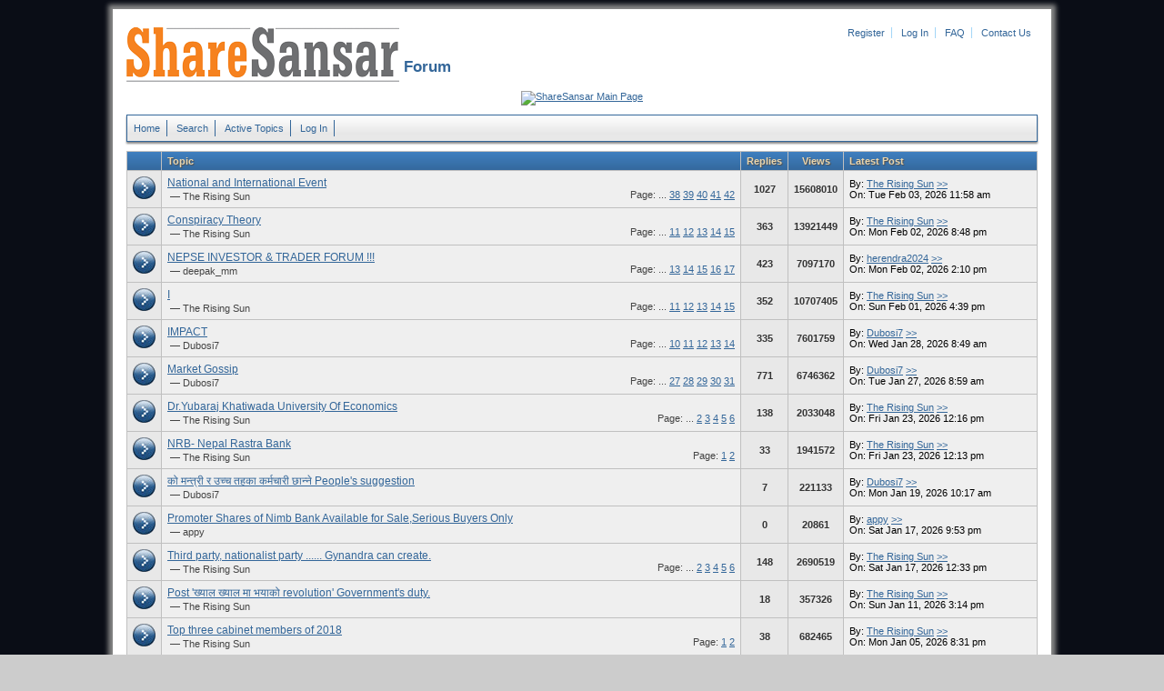

--- FILE ---
content_type: text/html; charset=iso-8859-1
request_url: https://forum.sharesansar.com/active.php?usebb_sid=sqklsgtjk1tb5jearr5p3slle3
body_size: 2678
content:
<!DOCTYPE html PUBLIC "-//W3C//DTD XHTML 1.0 Strict//EN" "http://www.w3.org/TR/xhtml1/DTD/xhtml1-strict.dtd">
<html xmlns="http://www.w3.org/1999/xhtml" xml:lang="en" lang="en" dir="ltr">
<head>	
	<meta http-equiv="Content-Type" content="text/html; charset=iso-8859-1" />
	<title>ShareSansar Forum</title>
	<meta name="description" content="ShareSansar board's description" />
	<meta name="keywords" content="forum,board,community,usebb,sharesansar forum," />
	<link rel="stylesheet" type="text/css" href="./templates/default/styles.css" />
	<link rel="shortcut icon" href="./templates/default/gfx/favicon.ico" />
	
	<script type="text/javascript" src="sources/javascript.js"></script>
	
</head>
<body>
	<div id="pagebox-bg">

  <div>

	<p id="logo"><a href="index.php?usebb_sid=elt7p8jgjjmhks67l898the1r6">
    <img src="./templates/default/gfx/logo.png" alt="ShareSansar Forum" title="Home" />
    </a>

  </p>


<ul id="topheadermenu"><li><a href="panel.php?act=register&amp;usebb_sid=elt7p8jgjjmhks67l898the1r6">Register</a></li>
  <li><a href="panel.php?act=login&amp;usebb_sid=elt7p8jgjjmhks67l898the1r6">Log In</a></li>
  <li><a href="faq.php?usebb_sid=elt7p8jgjjmhks67l898the1r6">FAQ</a></li>
  <li style="border-right:0px;"><a href="../contactus.php?ct=Contactus" target="_blank">Contact Us</a></li>
  </ul>
  <h1 id="boardname">&nbsp;Forum</h1>

  </div>

   <div>
  <br>
  <script type="text/javascript"><!--
google_ad_client = "ca-pub-2459578736103821";
/* discussion board */
google_ad_slot = "7027814199";
google_ad_width = 970;
google_ad_height = 90;
//-->
</script>
<script type="text/javascript"
src="http://pagead2.googlesyndication.com/pagead/show_ads.js">
</script>

  </div>

  <div>
  <a href="http://www.sharesansar.com/index" target="_blank" ><img src="https://contents.sharesansar.com/photos/wp-content/uploads/2017/02/clickhere_button1.png" alt="ShareSansar Main Page" title="ShareSansar Main Page" /> 
  </a>
</div>  


	<ul id="topmenu">
		<li><a href="index.php?usebb_sid=elt7p8jgjjmhks67l898the1r6">Home</a></li>		
		<li><a href="search.php?usebb_sid=elt7p8jgjjmhks67l898the1r6">Search</a></li>
		<li><a href="active.php?usebb_sid=elt7p8jgjjmhks67l898the1r6">Active Topics</a></li>
		<li><a href="panel.php?act=login&amp;usebb_sid=elt7p8jgjjmhks67l898the1r6">Log In</a></li>
	</ul>



	<table class="maintable">
		<tr>
			<th class="icon"></th>
			<th>Topic</th>
			<th class="count">Replies</th>
			<th class="count">Views</th>
			<th class="lastpostinfo">Latest Post</th>
		</tr>

		<tr>
			<td class="icon"><img src="./templates/default/gfx/open_nonewposts.gif" alt="No new posts" /></td>
			<td><div class="topicname"><a href="topic.php?id=5652&amp;usebb_sid=elt7p8jgjjmhks67l898the1r6">National and International Event</a></div><div class="topicpagelinks">Page: ... <a href="topic.php?id=5652&amp;page=38&amp;usebb_sid=elt7p8jgjjmhks67l898the1r6">38</a> <a href="topic.php?id=5652&amp;page=39&amp;usebb_sid=elt7p8jgjjmhks67l898the1r6">39</a> <a href="topic.php?id=5652&amp;page=40&amp;usebb_sid=elt7p8jgjjmhks67l898the1r6">40</a> <a href="topic.php?id=5652&amp;page=41&amp;usebb_sid=elt7p8jgjjmhks67l898the1r6">41</a> <a href="topic.php?id=5652&amp;page=42&amp;usebb_sid=elt7p8jgjjmhks67l898the1r6">42</a></div><div class="author">&mdash; <a href="profile.php?id=825&amp;usebb_sid=elt7p8jgjjmhks67l898the1r6">The Rising Sun</a></div></td>
			<td class="count">1027</td>
			<td class="count">15608010</td>
			<td class="lastpostinfo">By: <a href="profile.php?id=825&amp;usebb_sid=elt7p8jgjjmhks67l898the1r6">The Rising Sun</a> <a href="topic.php?post=53789&amp;usebb_sid=elt7p8jgjjmhks67l898the1r6#post53789">&gt;&gt;</a><div>On: Tue Feb 03, 2026 11:58 am</div></td>
		</tr>

		<tr>
			<td class="icon"><img src="./templates/default/gfx/open_nonewposts.gif" alt="No new posts" /></td>
			<td><div class="topicname"><a href="topic.php?id=5889&amp;usebb_sid=elt7p8jgjjmhks67l898the1r6">Conspiracy Theory</a></div><div class="topicpagelinks">Page: ... <a href="topic.php?id=5889&amp;page=11&amp;usebb_sid=elt7p8jgjjmhks67l898the1r6">11</a> <a href="topic.php?id=5889&amp;page=12&amp;usebb_sid=elt7p8jgjjmhks67l898the1r6">12</a> <a href="topic.php?id=5889&amp;page=13&amp;usebb_sid=elt7p8jgjjmhks67l898the1r6">13</a> <a href="topic.php?id=5889&amp;page=14&amp;usebb_sid=elt7p8jgjjmhks67l898the1r6">14</a> <a href="topic.php?id=5889&amp;page=15&amp;usebb_sid=elt7p8jgjjmhks67l898the1r6">15</a></div><div class="author">&mdash; <a href="profile.php?id=825&amp;usebb_sid=elt7p8jgjjmhks67l898the1r6">The Rising Sun</a></div></td>
			<td class="count">363</td>
			<td class="count">13921449</td>
			<td class="lastpostinfo">By: <a href="profile.php?id=825&amp;usebb_sid=elt7p8jgjjmhks67l898the1r6">The Rising Sun</a> <a href="topic.php?post=53787&amp;usebb_sid=elt7p8jgjjmhks67l898the1r6#post53787">&gt;&gt;</a><div>On: Mon Feb 02, 2026 8:48 pm</div></td>
		</tr>

		<tr>
			<td class="icon"><img src="./templates/default/gfx/open_nonewposts.gif" alt="No new posts" /></td>
			<td><div class="topicname"><a href="topic.php?id=6355&amp;usebb_sid=elt7p8jgjjmhks67l898the1r6">NEPSE  INVESTOR &amp; TRADER FORUM !!!</a></div><div class="topicpagelinks">Page: ... <a href="topic.php?id=6355&amp;page=13&amp;usebb_sid=elt7p8jgjjmhks67l898the1r6">13</a> <a href="topic.php?id=6355&amp;page=14&amp;usebb_sid=elt7p8jgjjmhks67l898the1r6">14</a> <a href="topic.php?id=6355&amp;page=15&amp;usebb_sid=elt7p8jgjjmhks67l898the1r6">15</a> <a href="topic.php?id=6355&amp;page=16&amp;usebb_sid=elt7p8jgjjmhks67l898the1r6">16</a> <a href="topic.php?id=6355&amp;page=17&amp;usebb_sid=elt7p8jgjjmhks67l898the1r6">17</a></div><div class="author">&mdash; <a href="profile.php?id=2936&amp;usebb_sid=elt7p8jgjjmhks67l898the1r6">deepak_mm</a></div></td>
			<td class="count">423</td>
			<td class="count">7097170</td>
			<td class="lastpostinfo">By: <a href="profile.php?id=4174&amp;usebb_sid=elt7p8jgjjmhks67l898the1r6">herendra2024</a> <a href="topic.php?post=53785&amp;usebb_sid=elt7p8jgjjmhks67l898the1r6#post53785">&gt;&gt;</a><div>On: Mon Feb 02, 2026 2:10 pm</div></td>
		</tr>

		<tr>
			<td class="icon"><img src="./templates/default/gfx/open_nonewposts.gif" alt="No new posts" /></td>
			<td><div class="topicname"><a href="topic.php?id=5870&amp;usebb_sid=elt7p8jgjjmhks67l898the1r6">I</a></div><div class="topicpagelinks">Page: ... <a href="topic.php?id=5870&amp;page=11&amp;usebb_sid=elt7p8jgjjmhks67l898the1r6">11</a> <a href="topic.php?id=5870&amp;page=12&amp;usebb_sid=elt7p8jgjjmhks67l898the1r6">12</a> <a href="topic.php?id=5870&amp;page=13&amp;usebb_sid=elt7p8jgjjmhks67l898the1r6">13</a> <a href="topic.php?id=5870&amp;page=14&amp;usebb_sid=elt7p8jgjjmhks67l898the1r6">14</a> <a href="topic.php?id=5870&amp;page=15&amp;usebb_sid=elt7p8jgjjmhks67l898the1r6">15</a></div><div class="author">&mdash; <a href="profile.php?id=825&amp;usebb_sid=elt7p8jgjjmhks67l898the1r6">The Rising Sun</a></div></td>
			<td class="count">352</td>
			<td class="count">10707405</td>
			<td class="lastpostinfo">By: <a href="profile.php?id=825&amp;usebb_sid=elt7p8jgjjmhks67l898the1r6">The Rising Sun</a> <a href="topic.php?post=53783&amp;usebb_sid=elt7p8jgjjmhks67l898the1r6#post53783">&gt;&gt;</a><div>On: Sun Feb 01, 2026 4:39 pm</div></td>
		</tr>

		<tr>
			<td class="icon"><img src="./templates/default/gfx/open_nonewposts.gif" alt="No new posts" /></td>
			<td><div class="topicname"><a href="topic.php?id=6266&amp;usebb_sid=elt7p8jgjjmhks67l898the1r6">IMPACT</a></div><div class="topicpagelinks">Page: ... <a href="topic.php?id=6266&amp;page=10&amp;usebb_sid=elt7p8jgjjmhks67l898the1r6">10</a> <a href="topic.php?id=6266&amp;page=11&amp;usebb_sid=elt7p8jgjjmhks67l898the1r6">11</a> <a href="topic.php?id=6266&amp;page=12&amp;usebb_sid=elt7p8jgjjmhks67l898the1r6">12</a> <a href="topic.php?id=6266&amp;page=13&amp;usebb_sid=elt7p8jgjjmhks67l898the1r6">13</a> <a href="topic.php?id=6266&amp;page=14&amp;usebb_sid=elt7p8jgjjmhks67l898the1r6">14</a></div><div class="author">&mdash; <a href="profile.php?id=3095&amp;usebb_sid=elt7p8jgjjmhks67l898the1r6">Dubosi7</a></div></td>
			<td class="count">335</td>
			<td class="count">7601759</td>
			<td class="lastpostinfo">By: <a href="profile.php?id=3095&amp;usebb_sid=elt7p8jgjjmhks67l898the1r6">Dubosi7</a> <a href="topic.php?post=53779&amp;usebb_sid=elt7p8jgjjmhks67l898the1r6#post53779">&gt;&gt;</a><div>On: Wed Jan 28, 2026 8:49 am</div></td>
		</tr>

		<tr>
			<td class="icon"><img src="./templates/default/gfx/open_nonewposts.gif" alt="No new posts" /></td>
			<td><div class="topicname"><a href="topic.php?id=6240&amp;usebb_sid=elt7p8jgjjmhks67l898the1r6">Market Gossip</a></div><div class="topicpagelinks">Page: ... <a href="topic.php?id=6240&amp;page=27&amp;usebb_sid=elt7p8jgjjmhks67l898the1r6">27</a> <a href="topic.php?id=6240&amp;page=28&amp;usebb_sid=elt7p8jgjjmhks67l898the1r6">28</a> <a href="topic.php?id=6240&amp;page=29&amp;usebb_sid=elt7p8jgjjmhks67l898the1r6">29</a> <a href="topic.php?id=6240&amp;page=30&amp;usebb_sid=elt7p8jgjjmhks67l898the1r6">30</a> <a href="topic.php?id=6240&amp;page=31&amp;usebb_sid=elt7p8jgjjmhks67l898the1r6">31</a></div><div class="author">&mdash; <a href="profile.php?id=3095&amp;usebb_sid=elt7p8jgjjmhks67l898the1r6">Dubosi7</a></div></td>
			<td class="count">771</td>
			<td class="count">6746362</td>
			<td class="lastpostinfo">By: <a href="profile.php?id=3095&amp;usebb_sid=elt7p8jgjjmhks67l898the1r6">Dubosi7</a> <a href="topic.php?post=53776&amp;usebb_sid=elt7p8jgjjmhks67l898the1r6#post53776">&gt;&gt;</a><div>On: Tue Jan 27, 2026 8:59 am</div></td>
		</tr>

		<tr>
			<td class="icon"><img src="./templates/default/gfx/open_nonewposts.gif" alt="No new posts" /></td>
			<td><div class="topicname"><a href="topic.php?id=5834&amp;usebb_sid=elt7p8jgjjmhks67l898the1r6">Dr.Yubaraj Khatiwada University Of Economics</a></div><div class="topicpagelinks">Page: ... <a href="topic.php?id=5834&amp;page=2&amp;usebb_sid=elt7p8jgjjmhks67l898the1r6">2</a> <a href="topic.php?id=5834&amp;page=3&amp;usebb_sid=elt7p8jgjjmhks67l898the1r6">3</a> <a href="topic.php?id=5834&amp;page=4&amp;usebb_sid=elt7p8jgjjmhks67l898the1r6">4</a> <a href="topic.php?id=5834&amp;page=5&amp;usebb_sid=elt7p8jgjjmhks67l898the1r6">5</a> <a href="topic.php?id=5834&amp;page=6&amp;usebb_sid=elt7p8jgjjmhks67l898the1r6">6</a></div><div class="author">&mdash; <a href="profile.php?id=825&amp;usebb_sid=elt7p8jgjjmhks67l898the1r6">The Rising Sun</a></div></td>
			<td class="count">138</td>
			<td class="count">2033048</td>
			<td class="lastpostinfo">By: <a href="profile.php?id=825&amp;usebb_sid=elt7p8jgjjmhks67l898the1r6">The Rising Sun</a> <a href="topic.php?post=53770&amp;usebb_sid=elt7p8jgjjmhks67l898the1r6#post53770">&gt;&gt;</a><div>On: Fri Jan 23, 2026 12:16 pm</div></td>
		</tr>

		<tr>
			<td class="icon"><img src="./templates/default/gfx/open_nonewposts.gif" alt="No new posts" /></td>
			<td><div class="topicname"><a href="topic.php?id=6389&amp;usebb_sid=elt7p8jgjjmhks67l898the1r6">NRB- Nepal Rastra Bank</a></div><div class="topicpagelinks">Page: <a href="topic.php?id=6389&amp;page=1&amp;usebb_sid=elt7p8jgjjmhks67l898the1r6">1</a> <a href="topic.php?id=6389&amp;page=2&amp;usebb_sid=elt7p8jgjjmhks67l898the1r6">2</a></div><div class="author">&mdash; <a href="profile.php?id=825&amp;usebb_sid=elt7p8jgjjmhks67l898the1r6">The Rising Sun</a></div></td>
			<td class="count">33</td>
			<td class="count">1941572</td>
			<td class="lastpostinfo">By: <a href="profile.php?id=825&amp;usebb_sid=elt7p8jgjjmhks67l898the1r6">The Rising Sun</a> <a href="topic.php?post=53769&amp;usebb_sid=elt7p8jgjjmhks67l898the1r6#post53769">&gt;&gt;</a><div>On: Fri Jan 23, 2026 12:13 pm</div></td>
		</tr>

		<tr>
			<td class="icon"><img src="./templates/default/gfx/open_nonewposts.gif" alt="No new posts" /></td>
			<td><div class="topicname"><a href="topic.php?id=6446&amp;usebb_sid=elt7p8jgjjmhks67l898the1r6">&#2325;&#2379; &#2350;&#2344;&#2381;&#2340;&#2381;&#2352;&#2368; &#2352; &#2313;&#2330;&#2381;&#2330; &#2340;&#2361;&#2325;&#2366; &#2325;&#2352;&#2381;&#2350;&#2330;&#2366;&#2352;&#2368; &#2331;&#2366;&#2344;&#2381;&#2344;&#2375; People's suggestion</a></div><div class="topicpagelinks"></div><div class="author">&mdash; <a href="profile.php?id=3095&amp;usebb_sid=elt7p8jgjjmhks67l898the1r6">Dubosi7</a></div></td>
			<td class="count">7</td>
			<td class="count">221133</td>
			<td class="lastpostinfo">By: <a href="profile.php?id=3095&amp;usebb_sid=elt7p8jgjjmhks67l898the1r6">Dubosi7</a> <a href="topic.php?post=53763&amp;usebb_sid=elt7p8jgjjmhks67l898the1r6#post53763">&gt;&gt;</a><div>On: Mon Jan 19, 2026 10:17 am</div></td>
		</tr>

		<tr>
			<td class="icon"><img src="./templates/default/gfx/open_nonewposts.gif" alt="No new posts" /></td>
			<td><div class="topicname"><a href="topic.php?id=6451&amp;usebb_sid=elt7p8jgjjmhks67l898the1r6">Promoter Shares of Nimb Bank Available for Sale,Serious Buyers Only</a></div><div class="topicpagelinks"></div><div class="author">&mdash; <a href="profile.php?id=4245&amp;usebb_sid=elt7p8jgjjmhks67l898the1r6">appy</a></div></td>
			<td class="count">0</td>
			<td class="count">20861</td>
			<td class="lastpostinfo">By: <a href="profile.php?id=4245&amp;usebb_sid=elt7p8jgjjmhks67l898the1r6">appy</a> <a href="topic.php?post=53762&amp;usebb_sid=elt7p8jgjjmhks67l898the1r6#post53762">&gt;&gt;</a><div>On: Sat Jan 17, 2026 9:53 pm</div></td>
		</tr>

		<tr>
			<td class="icon"><img src="./templates/default/gfx/open_nonewposts.gif" alt="No new posts" /></td>
			<td><div class="topicname"><a href="topic.php?id=6218&amp;usebb_sid=elt7p8jgjjmhks67l898the1r6">Third party, nationalist party ...... Gynandra can create.</a></div><div class="topicpagelinks">Page: ... <a href="topic.php?id=6218&amp;page=2&amp;usebb_sid=elt7p8jgjjmhks67l898the1r6">2</a> <a href="topic.php?id=6218&amp;page=3&amp;usebb_sid=elt7p8jgjjmhks67l898the1r6">3</a> <a href="topic.php?id=6218&amp;page=4&amp;usebb_sid=elt7p8jgjjmhks67l898the1r6">4</a> <a href="topic.php?id=6218&amp;page=5&amp;usebb_sid=elt7p8jgjjmhks67l898the1r6">5</a> <a href="topic.php?id=6218&amp;page=6&amp;usebb_sid=elt7p8jgjjmhks67l898the1r6">6</a></div><div class="author">&mdash; <a href="profile.php?id=825&amp;usebb_sid=elt7p8jgjjmhks67l898the1r6">The Rising Sun</a></div></td>
			<td class="count">148</td>
			<td class="count">2690519</td>
			<td class="lastpostinfo">By: <a href="profile.php?id=825&amp;usebb_sid=elt7p8jgjjmhks67l898the1r6">The Rising Sun</a> <a href="topic.php?post=53759&amp;usebb_sid=elt7p8jgjjmhks67l898the1r6#post53759">&gt;&gt;</a><div>On: Sat Jan 17, 2026 12:33 pm</div></td>
		</tr>

		<tr>
			<td class="icon"><img src="./templates/default/gfx/open_nonewposts.gif" alt="No new posts" /></td>
			<td><div class="topicname"><a href="topic.php?id=6441&amp;usebb_sid=elt7p8jgjjmhks67l898the1r6">Post '&#2326;&#2381;&#2351;&#2366;&#2354; &#2326;&#2381;&#2351;&#2366;&#2354; &#2350;&#2366; &#2349;&#2351;&#2366;&#2325;&#2379; revolution' Government's duty.</a></div><div class="topicpagelinks"></div><div class="author">&mdash; <a href="profile.php?id=825&amp;usebb_sid=elt7p8jgjjmhks67l898the1r6">The Rising Sun</a></div></td>
			<td class="count">18</td>
			<td class="count">357326</td>
			<td class="lastpostinfo">By: <a href="profile.php?id=825&amp;usebb_sid=elt7p8jgjjmhks67l898the1r6">The Rising Sun</a> <a href="topic.php?post=53755&amp;usebb_sid=elt7p8jgjjmhks67l898the1r6#post53755">&gt;&gt;</a><div>On: Sun Jan 11, 2026 3:14 pm</div></td>
		</tr>

		<tr>
			<td class="icon"><img src="./templates/default/gfx/open_nonewposts.gif" alt="No new posts" /></td>
			<td><div class="topicname"><a href="topic.php?id=6154&amp;usebb_sid=elt7p8jgjjmhks67l898the1r6">Top three cabinet members of 2018</a></div><div class="topicpagelinks">Page: <a href="topic.php?id=6154&amp;page=1&amp;usebb_sid=elt7p8jgjjmhks67l898the1r6">1</a> <a href="topic.php?id=6154&amp;page=2&amp;usebb_sid=elt7p8jgjjmhks67l898the1r6">2</a></div><div class="author">&mdash; <a href="profile.php?id=825&amp;usebb_sid=elt7p8jgjjmhks67l898the1r6">The Rising Sun</a></div></td>
			<td class="count">38</td>
			<td class="count">682465</td>
			<td class="lastpostinfo">By: <a href="profile.php?id=825&amp;usebb_sid=elt7p8jgjjmhks67l898the1r6">The Rising Sun</a> <a href="topic.php?post=53748&amp;usebb_sid=elt7p8jgjjmhks67l898the1r6#post53748">&gt;&gt;</a><div>On: Mon Jan 05, 2026 8:31 pm</div></td>
		</tr>

	</table>


	<p id="linkbar">
		
	</p>

	
	

	<div>

	<script type="text/javascript"><!--
google_ad_client = "ca-pub-2459578736103821";
/* discussion board-1 */
google_ad_slot = "2905338996";
google_ad_width = 970;
google_ad_height = 90;
//-->
</script>
<script type="text/javascript"
src="http://pagead2.googlesyndication.com/pagead/show_ads.js">
</script>
	</div>


	<p id="bottom">
		Sharesansar Forum Powered By <a href="http://www.miraclehub.com" target="_blank">Miracle Hub </a>
	</p>




	</div>


</body>
</html>